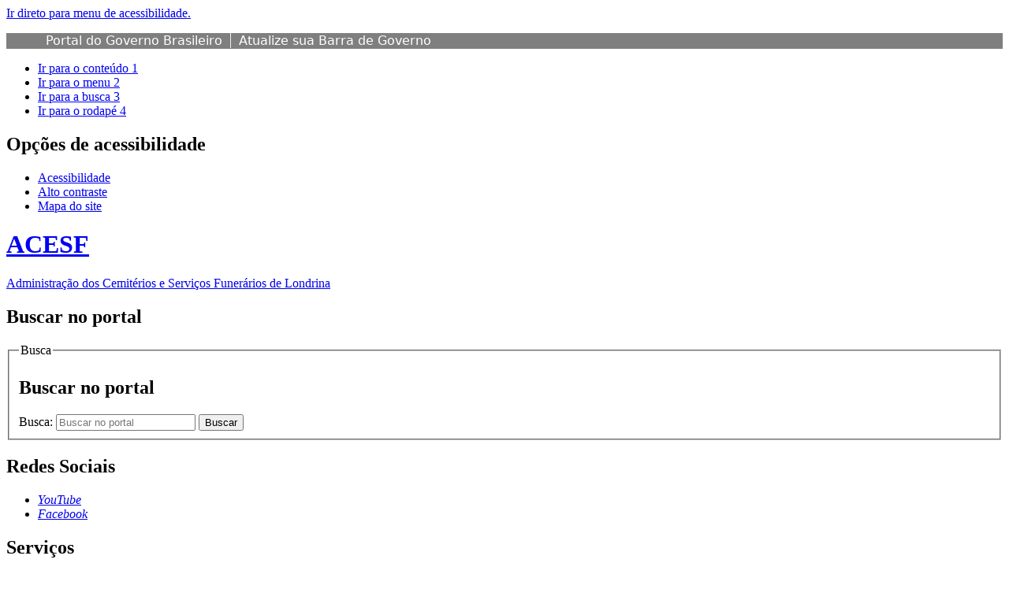

--- FILE ---
content_type: text/html; charset=utf-8
request_url: https://acesf.londrina.pr.gov.br/index.php/editoria-a/61-menu-principal.html
body_size: 7472
content:
<!DOCTYPE html>
<!--[if lt IE 7]>      <html prefix="og: http://ogp.me/ns#" class="no-js lt-ie9 lt-ie8 lt-ie7" lang="pt-br" dir="ltr"> <![endif]-->
<!--[if IE 7]>         <html prefix="og: http://ogp.me/ns#" class="no-js lt-ie9 lt-ie8" lang="pt-br" dir="ltr"> <![endif]-->
<!--[if IE 8]>         <html prefix="og: http://ogp.me/ns#" class="no-js lt-ie9" lang="pt-br" dir="ltr"> <![endif]-->
<!--[if gt IE 8]><!--> <html prefix="og: http://ogp.me/ns#" class="no-js" lang="pt-br" dir="ltr"> <!--<![endif]-->
<head>
	<!-- Google tag (gtag.js) -->
	<script async src="https://www.googletagmanager.com/gtag/js?id=G-K29XYYH6X4"></script>
	<script>
	  window.dataLayer = window.dataLayer || [];
	  function gtag(){dataLayer.push(arguments);}
	  gtag('js', new Date());

	  gtag('config', 'G-K29XYYH6X4');
	</script>
    <!--[if lt IE 9]>
    <script src="/templates/padraogoverno01/js/html5shiv.js"></script>
    <![endif]-->
    <link rel="stylesheet" href="/templates/padraogoverno01/bootstrap/css/bootstrap.min.css" type='text/css'/>
    <link rel="stylesheet" href="/templates/padraogoverno01/css/template-azul.css" type='text/css'/>
    		<link rel="stylesheet" href="/templates/padraogoverno01/css/icones-bmp-azul.css" type='text/css'/>
		    <link rel="stylesheet" href="/templates/padraogoverno01/font-awesome/css/font-awesome.min.css" type='text/css'/>
    <!--[if lt IE 10]>
    <link rel="stylesheet" href="/templates/padraogoverno01/css/ie.css" />
    <![endif]-->
    <!--[if lt IE 9]>
    <link rel="stylesheet" href="/templates/padraogoverno01/css/ie8.css" />
    <![endif]-->
    <!--[if lt IE 8]>
    <link rel="stylesheet" href="/templates/padraogoverno01/css/ie7.css" />
    <link rel="stylesheet" href="/font-awesome/css/font-awesome-ie7.min.css" />
    <![endif]-->    
        <base href="https://acesf.londrina.pr.gov.br/index.php/editoria-a/61-menu-principal.html" />
	<meta http-equiv="content-type" content="text/html; charset=utf-8" />
	<meta name="keywords" content="Acesf, autarquia" />
	<meta name="rights" content="ACESF – Administração dos Cemitérios e Serviços Funerários de Londrina" />
	<meta name="description" content="ACESF – Administração dos Cemitérios e Serviços Funerários de Londrina é o órgão responsável pela prestação de serviços funerários à população, a administração dos cemitérios públicos e a fiscalização dos cemitérios pertencentes a entidades particulares de Londrina." />
	<title>ACESF - Administração de Cemitérios e Serviços Funerários de Londrina - Menu Principal</title>
	<link href="/index.php/editoria-a/61-menu-principal.feed?type=rss" rel="alternate" type="application/rss+xml" title="RSS 2.0" />
	<link href="/index.php/editoria-a/61-menu-principal.feed?type=atom" rel="alternate" type="application/atom+xml" title="Atom 1.0" />
	<link href="/templates/padraogoverno01/favicon.ico" rel="shortcut icon" type="image/vnd.microsoft.icon" />
	<link href="https://acesf.londrina.pr.gov.br/index.php/component/search/?Itemid=107&amp;id=61&amp;format=opensearch" rel="search" title="Buscar ACESF - Administração de Cemitérios e Serviços Funerários de Londrina" type="application/opensearchdescription+xml" />
	<link href="https://cdnjs.cloudflare.com/ajax/libs/simple-line-icons/2.4.1/css/simple-line-icons.min.css" rel="stylesheet" type="text/css" />
	<link href="/components/com_k2/css/k2.css?v=2.8.0" rel="stylesheet" type="text/css" />
	<link href="/index.php?option=com_fsf&view=css&layout=default" rel="stylesheet" type="text/css" />
	<link href="/plugins/system/screenreader/screenreader/libraries/controller/css/elegant.css" rel="stylesheet" type="text/css" />
	<style type="text/css">
#accessibility-links #text_plugin{width:50px;}:focus{outline: 2px solid #ff0000 !important;}
	</style>
	<script type="application/json" class="joomla-script-options new">{"csrf.token":"2598582b55c7946aeb025cccaa12a5cf","system.paths":{"root":"","base":""}}</script>
	<script src="/media/jui/js/jquery.min.js?0074eb8eb05be8d2455eb2d13262e0a6" type="text/javascript"></script>
	<script src="/media/jui/js/jquery-noconflict.js?0074eb8eb05be8d2455eb2d13262e0a6" type="text/javascript"></script>
	<script src="/media/jui/js/jquery-migrate.min.js?0074eb8eb05be8d2455eb2d13262e0a6" type="text/javascript"></script>
	<script src="/media/k2/assets/js/k2.frontend.js?v=2.8.0&amp;sitepath=/" type="text/javascript"></script>
	<script src="https://acesf.londrina.pr.gov.br/components/com_fsf/assets/js/main.js" type="text/javascript"></script>
	<script src="/media/system/js/mootools-more.js?0074eb8eb05be8d2455eb2d13262e0a6" type="text/javascript"></script>
	<script src="/plugins/system/screenreader/screenreader/languages/en-GB.js" type="text/javascript"></script>
	<script src="/plugins/system/screenreader/screenreader/libraries/tts/soundmanager/soundmanager2.js" type="text/javascript"></script>
	<script src="/plugins/system/screenreader/screenreader/libraries/tts/tts.js" type="text/javascript" defer="defer"></script>
	<script src="/plugins/system/screenreader/screenreader/libraries/controller/controller.js" type="text/javascript" defer="defer"></script>
	<script type="text/javascript">
jQuery(function($) {
			 $('.hasTip').each(function() {
				var title = $(this).attr('title');
				if (title) {
					var parts = title.split('::', 2);
					var mtelement = document.id(this);
					mtelement.store('tip:title', parts[0]);
					mtelement.store('tip:text', parts[1]);
				}
			});
			var JTooltips = new Tips($('.hasTip').get(), {"maxTitleChars": 50,"fixed": false});
		});window.soundManager.url = 'https://acesf.londrina.pr.gov.br/plugins/system/screenreader/screenreader/libraries/tts/soundmanager/swf/';
										  window.soundManager.debugMode = false;  
										  window.soundManager.defaultOptions.volume = 80;var screenReaderConfigOptions = {	baseURI: 'https://acesf.londrina.pr.gov.br/',
																			token: 'd7a76cf6f1b2f0528caa80c0adf05340',
																			langCode: 'pt',
																			chunkLength: 100,
																			screenReaderVolume: '80',
																			position: 'topright',
																			scrolling: 'fixed',
																			targetAppendto: 'html',
																			targetAppendMode: 'bottom',
																			preload: 0,
																			autoBackgroundColor: 1,
																			readPage: 1,
																			readChildNodes: 1,
																			ieHighContrast: 1,
																			ieHighContrastAdvanced: 1,
																			gtranslateIntegration: 1,
																			selectMainpageareaText: 0,
																			excludeScripts: 1,
																			readImages: 0,
																			readImagesAttribute: 'alt',
																			readImagesOrdering: 'before',
																			mainpageSelector: '*[name*=main], *[class*=main], *[id*=main], *[id*=container], *[class*=container]',
																			showlabel: 0,
																			labeltext: 'Screen Reader',
																			screenreaderIcon: 'wheelchair',
																			screenreader: 0,
																			highcontrast: 1,
																			highcontrastAlternate: 1,
																			colorHue: 180,
																			colorBrightness: 6,
																			dyslexicFont: 1,
																			fontsize: 1,
																			fontsizeDefault: 80,
																			fontsizeMin: 50,
																			fontsizeMax: 200,
																			fontsizeSelector: '',
																			fontSizeOverride: 1,
																			fontSizeHeadersIncrement: 20,
																			toolbarBgcolor: '#eeeeee',
																			template: 'elegant.css',
																			accesskey_play: 'P',
																			accesskey_pause: 'E',
																			accesskey_stop: 'S',
																			accesskey_increase: 'O',
																			accesskey_decrease: 'U',
																			accesskey_reset: 'R',
																			accesskey_highcontrast: 'H',
																			accesskey_highcontrast2: 'J',
																			accesskey_highcontrast3: 'K',
																			accesskey_dyslexic: 'D',
																			accesskey_skiptocontents: 'C',
																			accesskey_minimized: 'L',
																			volume_accesskeys: 1,
																			readerEngine: 'proxy',
																			useMobileReaderEngine: 0,
																			mobileReaderEngine: 'proxy',
																			hideOnMobile: 0,
																			useMinimizedToolbar: 1,
																			showSkipToContents: 1,
																			skipToContentsSelector: '',
																			removeLinksTarget: 0
																		};
	</script>
	<!--[if lt IE 9]><link rel="stylesheet" href="https://acesf.londrina.pr.gov.br/modules/mod_barradogoverno/assets/2014/css/ie8.css" type="text/css" /><![endif]-->

    <meta content="width=device-width, initial-scale=1.0" name="viewport">
        		<link href='https://fonts.googleapis.com/css?family=Open+Sans:400italic,400,600,800,700'  rel='stylesheet' type='text/css'>
		
</head>
<body >
    <a class="hide" id="topo" href="#accessibility">Ir direto para menu de acessibilidade.</a>
    <noscript>
      <div class="error minor-font">
        Seu navegador de internet está sem suporte à JavaScript. Por esse motivo algumas funcionalidades do site podem não estar acessíveis.
      </div>
    </noscript>
    <!--[if lt IE 7]><center><strong>Atenção, a versão de seu navegador não é compatível com este sítio. Atualize seu navegador.</strong></center><![endif]-->
    <!-- barra do governo -->
<div id="barra-brasil">
	<div id="barra-brasil" style="background:#7F7F7F; height: 20px; padding:0 0 0 10px;display:block;"> 
	<ul id="menu-barra-temp" style="list-style:none;">
		<li style="display:inline; float:left;padding-right:10px; margin-right:10px; border-right:1px solid #EDEDED"><a href="http://brasil.gov.br" style="font-family:sans,sans-serif; text-decoration:none; color:white;">Portal do Governo Brasileiro</a></li> 
		<li><a style="font-family:sans,sans-serif; text-decoration:none; color:white;" href="http://epwg.governoeletronico.gov.br/barra/atualize.html">Atualize sua Barra de Governo</a></li>
	</ul>
	</div>
</div>
	
<!--[if lt IE 7]><br /><strong>Seu navegador é incompatível com os novos padrões de tecnologia e por isso você não pode visualizar a nova barra do Governo Federal. Atualize ou troque seu navegador.</strong><br /><![endif]-->
<!-- fim barra do governo -->

    <div class="layout">
        <header>
            <div class="container">
                <div class="row-fluid accessibility-language-actions-container">
                    <div class="span6 accessibility-container">
                        <ul id="accessibility">
                            <li>
                                <a accesskey="1" href="#content" id="link-conteudo">
                                    Ir para o conte&uacute;do
                                    <span>1</span>
                                </a>
                            </li>
                            <li>
                                <a accesskey="2" href="#navigation" id="link-navegacao">
                                    Ir para o menu
                                    <span>2</span>
                                </a>
                            </li>
                            <li>
                                <a accesskey="3" href="#portal-searchbox" id="link-buscar">
                                    Ir para a busca
                                    <span>3</span>
                                </a>
                            </li>
                            <li>
                                <a accesskey="4" href="#footer" id="link-rodape">
                                    Ir para o rodap&eacute;
                                    <span>4</span>
                                </a>
                            </li>
                        </ul>
                    </div>
                    <!-- fim div.span6 -->
                    <div class="span6 language-and-actions-container">
                        		<h2 class="hide">Opções de acessibilidade</h2>
		
<ul class="pull-right" id="portal-siteactions">
<li class="item-140"><a href="/index.php/acessibilidade.html" accesskey="5" >Acessibilidade</a></li><li class="item-141 toggle-contraste"><a class="toggle-contraste" href="#"  accesskey="6" >Alto contraste</a></li><li class="item-142"><a href="/index.php/mapa-do-site.html" accesskey="7" >Mapa do site</a></li></ul>
	
                    </div>
                    <!-- fim div.span6 -->
                </div>
                <!-- fim .row-fluid -->
                <div class="row-fluid">
                    <div id="logo" class="span8">
            <!-- wagner -->                            
                          <!-- wagner -->
                                                   <a href="https://acesf.londrina.pr.gov.br/" title="ACESF ">
                            <span class="portal-title-1"></span>
                            <h1 class="portal-title corto">ACESF </h1>
                            <span class="portal-description">Administração dos Cemitérios e Serviços Funerários de Londrina</span>
                            </a>
                                        </div>
                    <!-- fim .span8 -->
                    <div class="span4">
                        	<div id="portal-searchbox" class="row">
    	<h2 class="hidden">Buscar no portal</h2>
    	<form action="/index.php/editoria-a.html" method="post" class="pull-right">
 	<fieldset>
        <legend class="hide">Busca</legend>
        <h2 class="hidden">Buscar no portal</h2>
        <div class="input-append">
        	<label for="portal-searchbox-field" class="hide">Busca: </label>
        	<input type="text" id="portal-searchbox-field" class="searchField" placeholder="Buscar no portal" title="Buscar no portal" name="searchword">       
            <button type="submit" class="btn searchButton"><span class="hide">Buscar</span><i class="icon-search"></i></button>
		</div>
		<input type="hidden" name="task" value="search" />
		<input type="hidden" name="option" value="com_search" />
		<input type="hidden" name="Itemid" value="107" />
	</fieldset>
</form>
    </div>
		<div id="social-icons" class="row">
    	<h2 class="hidden">Redes Sociais</h2>
    	
<ul class="pull-right">
<li class="portalredes-item item-137"><a href="https://www.youtube.com/user/prefeituralondrina" ><i class="icon-youtube"><span>YouTube</span></i></a></li><li class="portalredes-item item-138"><a href="https://www.facebook.com/prefeituradelondrina" ><i class="icon-facebook-sign"><span>Facebook</span></i></a></li></ul>
    </div>
	
                    </div>
                    <!-- fim .span4 -->
                </div>
                <!-- fim .row-fluid -->
            </div>
            <!-- fim div.container -->
            <div class="sobre">
                <div class="container">
                    	<nav class="menu-servicos pull-right">
        <h2 class="hide">Serviços</h2>
        
<ul>
<li class="item-262"><a href="/index.php" >Página Inicial</a></li><li class="item-467"><a href="/index.php/carta-servicos.html" >Carta de Serviços</a></li><li class="item-519"><a href="/index.php/transparencia.html" >Transparência</a></li><li class="item-132"><a href="/index.php/contato.html" >Contato</a></li><li class="item-511"><a href="https://blog.londrina.pr.gov.br/?tag=acesf" >Últimas Notícias</a></li><li class="item-135"><a href="/index.php/area-de-imprensa.html" >Área de imprensa</a></li></ul>
<span class="hide">Fim do menu de serviços</span>
    </nav>
	
                </div>
                <!-- .container -->
            </div>
            <!-- fim .sobre -->
        </header>
        <main>
            <div class="container">
                	<div class="row-fluid">
		<section>
						
<div class="rastro-navegacao row-flutuante">
<a href="/index.php" class="pathway">Página inicial</a> <span class="separator"> &gt; </span> <a href="/index.php/editoria-a.html" class="pathway">Quem somos</a> <span class="separator"> &gt; </span> <span>Menu Principal</span></div>
		</section>
	</div>
	
                <div class="row-fluid">
                                        <div id="navigation" class="span3">
                        <a href="#" class="visible-phone visible-tablet mainmenu-toggle btn"><i class="icon-list"></i>&nbsp;Menu</a>
                        <section id="navigation-section">
                            <span class="hide">Início do menu principal</span>
                            		<div class="row-fluid module ">
									<p>&nbsp;&nbsp;<a href="/index.php"><img src="/images/logo/logo_acesf_superior.png" alt="Logo da ACESF" width="156" height="146" border="1" title="Logo da ACESF" /></a></p>	
					</div>
			<nav class="assuntos span9">
		<h2 >A Autarquia <i class="icon-chevron-up visible-phone visible-tablet pull-right"></i></h2><!-- visible-phone visible-tablet -->
		
<ul>
<li class="item-107 current active"><a href="/index.php/editoria-a.html" >Quem somos</a></li><li class="item-300"><a href="/index.php/perfil-do-superintendente.html" >Perfil do Superintendente</a></li><li class="item-301"><a href="/index.php/responsaveis-equipe.html" >Responsáveis / Equipe</a></li><li class="item-302"><a href="/index.php/organograma-responsaveis.html" >Organograma / Responsáveis</a></li><li class="item-304"><a href="/index.php/localizacao-e-contatos-acesf.html" >Localização e contatos</a></li><li class="item-305"><a href="/index.php/historico.html" >Histórico</a></li><li class="item-306"><a href="/index.php/legislacao.html" >Legislação/ Competência</a></li><li class="item-516"><a href="/index.php/programa-de-integridade.html" >Programa de Integridade</a></li><li class="item-488"><a href="/index.php/perguntas.html" >Perguntas Frequentes</a></li><li class="item-525"><a href="https://acesf.londrina.pr.gov.br/index.php/regulariza-londrina-2025.html" >Regulariza Londrina 2025</a></li></ul>
	</nav>
		<nav class="assuntos span9">
		<h2 >Destaques <i class="icon-chevron-up visible-phone visible-tablet pull-right"></i></h2><!-- visible-phone visible-tablet -->
		<ul class="menuspan9">
<li class="item-308 parent"><a href="/index.php/servicos-online.html" >Serviços Online</a></li><li class="item-309"><a href="/index.php/produtos-e-servicos.html" >Produtos e Serviços</a></li><li class="item-310 parent"><a href="/index.php/procedimentos-gerais.html" >Procedimentos Gerais</a></li><li class="item-311 parent"><a href="/index.php/cemiterios.html" >Cemitérios</a></li><li class="item-312"><a href="/index.php/capelas-para-velorios.html" >Capelas para Velórios</a></li></ul>
	</nav>
		<nav class="assuntos span9">
		<h2 >Transparência <i class="icon-chevron-up visible-phone visible-tablet pull-right"></i></h2><!-- visible-phone visible-tablet -->
		<ul class="menuspan9">
<li class="item-313"><a href="http://portal.londrina.pr.gov.br/index.php/licitacao-inicio" target="_blank" rel="noopener noreferrer">Licitações</a></li><li class="item-342"><a href="/index.php/projetos.html" >Projetos</a></li><li class="item-314"><a href="/index.php/pessoal.html" target="_blank">Pessoal</a></li><li class="item-363"><a href="/index.php/balanco-patrimonial.html" >Balanço Patrimonial</a></li><li class="item-524"><a href="/index.php/relatorio-de-controle-interno.html" >Relatório de Controle Interno</a></li><li class="item-341"><a href="/index.php/frota-da-autarquia.html" >Frota da Autarquia</a></li><li class="item-362"><a href="/index.php/enderecos-e-telefones.html" >Endereços, Telefones e Horários de Funcionamento</a></li><li class="item-441"><a href="/index.php/acesso-a-informacao.html" >Acesso à Informação</a></li><li class="item-442"><a href="/index.php/relatorios-de-estoque.html" >Relatórios de Estoque</a></li><li class="item-523"><a href="/index.php/processos-de-revogacao-de-concessao-de-uso-de-jazigo.html" >Processos de Revogação de Concessão de uso de Jazigo</a></li><li class="item-468"><a href="/index.php/carta-servicos-acesf.html" >Carta de Serviços</a></li></ul>
	</nav>
		<nav class="assuntos span9">
		<h2 >Informativos <i class="icon-chevron-up visible-phone visible-tablet pull-right"></i></h2><!-- visible-phone visible-tablet -->
		<ul class="menuspan9">
<li class="item-315"><a href="/index.php/dpvat.html" >DPVAT</a></li><li class="item-316"><a href="/index.php/links-uteis.html" >Links Úteis</a></li></ul>
	</nav>
		<nav class="central-conteudos span9">
		<h2 >Central de conteúdos <i class="icon-chevron-up visible-phone visible-tablet pull-right"></i></h2><!-- visible-phone visible-tablet -->
		
<ul>
<li class="item-145"><a class="imagens" href="/index.php/imagens.html" ><span class="icon-li icon-stack"><i class="icon-circle icon-stack-base"><span class="hide">&nbsp;</span></i><i class="icon-picture icon-light"><span class="hide">&nbsp;</span></i></span>
Imagens</a></li><li class="item-489"><a class="imagens" href="/index.php/galeria-a-ceu-aberto.html" >Galeria a Céu Aberto</a></li><li class="item-503"><a href="/index.php/sao-pedro-grafite.html" >São Pedro Grafite</a></li></ul>
	</nav>
	
                            <span class="hide">Fim do menu principal</span>
                        </section>
                    </div>
                    <!-- fim #navigation.span3 -->
                                        <div id="content" class="span9 internas">
                        <section id="content-section">
                            <span class="hide">Início do conteúdo da página</span>

                            
                            
                                
                                                                <div class="row-fluid">
                                                                            <div class="category-list">

		<h1 class="borderHeading">		
		Menu Principal	</h1>
	
			<div class="content-header-options-1 row-fluid">
			<div class="documentByLine">
								<span class="documentAuthor">
					Escrito por <strong>Mateus</strong>				</span>
															</div>
		</div>
	
	
	
	<div class="cat-items">
		

<form action="https://acesf.londrina.pr.gov.br/index.php/editoria-a/61-menu-principal.html" method="post" name="adminForm" id="adminForm">
		<div class="row-fluid">
		<fieldset class="filters">
			
						<div class="display-limit pull-right">
				<label for="limit">Exibir #&#160;
				<select id="limit" name="limit" class="inputbox input-mini" size="1" onchange="this.form.submit()">
	<option value="5">5</option>
	<option value="10">10</option>
	<option value="15">15</option>
	<option value="20">20</option>
	<option value="25">25</option>
	<option value="30">30</option>
	<option value="50">50</option>
	<option value="100">100</option>
	<option value="0" selected="selected">Tudo</option>
</select>
</label>
			</div>
			
			<input type="hidden" name="filter_order" value="" />
			<input type="hidden" name="filter_order_Dir" value="" />
			<input type="hidden" name="limitstart" value="" />
		</fieldset>
	</div>
		<div class="tile-list-1">
					<div class="tileItem">
				<div class="span10 tileContent">
										
					<span class="subtitle"></span>
					<h2 class="tileHeadline">
	              		<a href="/index.php/localizacao-e-contatos-acesf.html">Localização e Contatos</a>
	          		</h2>
	          		<span class="description">
	          			<p>Administração dos Cemitérios e Serviços Funerários de Londrina
Localização: Sede AdministrativaAv. Juscelino Kubitscheck, 2948.CEP: 86010-540 - Londrina - PRTelefone: (43)...</p>							          		</span> 
	          						</div>
				<div class="span2 tileInfo">
					<ul>
												<li class="hide">Escrito por Sandra</li>
						<li class="hide">publicado</li>
		
						<li><i class="icon-fixed-width icon-calendar"></i> 13/09/21</li>
						<li><i class="icon-fixed-width icon-time"></i> 17h09</li>
						<!-- <li><i class="icon-fixed-width"></i> Artigo</li> -->
					</ul>							            								
				</div>									
			</div>
			<!-- div.tileItem -->
			</div>
	</div>

		<div class="row-fluid container-items-more-cat-children">
		<div class="cat-children">
						<h3>
				Sub-categorias			</h3>
						
	<ul>
			
		<li class="last">
						<span class="item-title"><a href="/index.php/editoria-a/62-menu-principal/a-autarquia.html">
				A Autarquia</a>
			</span>
												
						</li>
				</ul>
		</div>
	</div>
	
						</form>
		</div>

                                                                    </div>
                                
                                
                            
                            <span class="hide">Fim do conteúdo da página</span>
                        </section>
                    </div>
                    <!-- fim #content.span9 -->
                </div>
                <!-- fim .row-fluid -->
            </div>
            <!-- fim .container -->
        </main>
        <footer>
            <div class="footer-atalhos">
                <div class="container">
                    <div class="pull-right voltar-ao-topo"><a href="#portal-siteactions"><i class="icon-chevron-up"></i>&nbsp;Voltar para o topo</a></div>
                </div>
            </div>
            <div class="container container-menus">
                <div id="footer" class="row footer-menus">
                    <span class="hide">Início da navegação de rodapé</span>
                    	
		<div class="span3">		
			<nav class="row assuntos nav">
				 			
				<h2>A Autarquia</h2>
								
<ul>
<li class="item-107 current active"><a href="/index.php/editoria-a.html" >Quem somos</a></li><li class="item-300"><a href="/index.php/perfil-do-superintendente.html" >Perfil do Superintendente</a></li><li class="item-301"><a href="/index.php/responsaveis-equipe.html" >Responsáveis / Equipe</a></li><li class="item-302"><a href="/index.php/organograma-responsaveis.html" >Organograma / Responsáveis</a></li><li class="item-304"><a href="/index.php/localizacao-e-contatos-acesf.html" >Localização e contatos</a></li><li class="item-305"><a href="/index.php/historico.html" >Histórico</a></li><li class="item-306"><a href="/index.php/legislacao.html" >Legislação/ Competência</a></li><li class="item-516"><a href="/index.php/programa-de-integridade.html" >Programa de Integridade</a></li><li class="item-488"><a href="/index.php/perguntas.html" >Perguntas Frequentes</a></li><li class="item-525"><a href="https://acesf.londrina.pr.gov.br/index.php/regulariza-londrina-2025.html" >Regulariza Londrina 2025</a></li></ul>
			</nav>					
		</div>
	
		
		<div class="">		
			<nav class="row span2 nav">
				 			
				<h2>Destaques</h2>
								
<ul>
<li class="item-308 parent"><a href="/index.php/servicos-online.html" >Serviços Online</a></li><li class="item-309"><a href="/index.php/produtos-e-servicos.html" >Produtos e Serviços</a></li><li class="item-310 parent"><a href="/index.php/procedimentos-gerais.html" >Procedimentos Gerais</a></li><li class="item-311 parent"><a href="/index.php/cemiterios.html" >Cemitérios</a></li><li class="item-312"><a href="/index.php/capelas-para-velorios.html" >Capelas para Velórios</a></li></ul>
			</nav>					
		</div>
	
		
		<div class="span3">		
			<nav class="row redes-sociais nav">
				 			
				<h2>Redes Sociais</h2>
								
<ul>
<li class="item-137"><a href="https://www.youtube.com/user/prefeituralondrina" >YouTube</a></li><li class="item-138"><a href="https://www.facebook.com/prefeituradelondrina" >Facebook</a></li></ul>
			</nav>					
		</div>
	
		
		<div class="span3">		
			<nav class="row  nav">
				 			
				<h2>Informativos</h2>
								
<ul>
<li class="item-315"><a href="/index.php/dpvat.html" >DPVAT</a></li><li class="item-316"><a href="/index.php/links-uteis.html" >Links Úteis</a></li></ul>
			</nav>					
		</div>
	
		
		<div class="span2">		
			<nav class="row sobre nav">
				 			
				<h2>Sobre o site</h2>
								
<ul>
<li class="item-172"><a href="/index.php/acessibilidade.html" >Acessibilidade</a></li><li class="item-173"><a href="/index.php/mapa-do-site.html" >Mapa do site</a></li><li class="item-263"><a href="/index.php/acesso-restrito.html" >Acesso restrito</a></li></ul>
			</nav>					
		</div>
	
		
		<div class="">		
			<nav class="row  nav">
								<div class="span3">
<a href="https://ouvidoria.londrina.pr.gov.br" target="_blank">
     <img src="/images/logo/logo-ouvidoria-rodape.png" alt="Logo da Ouvidoria-Geral">
</a>
</div>
			</nav>					
		</div>
	
	
                    <span class="hide">Fim da navegação de rodapé</span>
                </div>
                <!-- fim .row -->
            </div>
            <!-- fim .container -->
            <div class="footer-logos">
                <div class="container">
                                     <a href="https://acesf.londrina.pr.gov.br/index.php/acesso-a-informacao.html "><img src="https://acesf.londrina.pr.gov.br//templates/padraogoverno01/images/acesso-a-informacao.png" alt="Informação"></a>
                  
                <!--                            <a href="http://www.acessoainformacao.gov.br/" class="logo-acesso pull-left"><img src="/templates/padraogoverno01/images/acesso-a-informacao.png" alt="Acesso a Informação"></a>
                    
                    -->
                        <!-- separador para fins de acessibilidade --><span class="hide">&nbsp;</span><!-- fim separador para fins de acessibilidade -->
                        <a href="http://www.londrina.pr.gov.br/" class="brasil pull-right" target="_blank"><img src="/templates/padraogoverno01/images/logo-prefeitura.png" alt="Prefeitura do Município de Londrina"></a>
                 <!--       <a href="http://www.brasil.gov.br/" class="brasil pull-right"><img src="/templates/padraogoverno01/images/brasil.png" alt="Brasil - Governo Federal"></a>-->
                                    </div>
            </div>
            <div class="footer-ferramenta">
                <div class="container">
                    © 2022 - Todos os direitos reservados &nbsp &nbsp &nbsp &nbsp <a href = "https://ouvidoria.londrina.pr.gov.br/index.php/politica-de-privacidade-e-termo-e-uso.html
" > Política de Privacidade e Termo de Uso  </a>
                </div>
            </div>
            <div class="footer-atalhos visible-phone">
                <div class="container">
                    <span class="hide">Fim do conteúdo da página</span>
                    <div class="pull-right voltar-ao-topo"><a href="#portal-siteactions"><i class="icon-chevron-up"></i>&nbsp;Voltar para o topo</a></div>
                </div>
            </div>
        </footer>
    </div>
    <!-- fim div#wrapper -->
    <!-- scripts principais do template -->
    		<script src="/templates/padraogoverno01/bootstrap/js/bootstrap.min.js" type="text/javascript"></script><noscript>&nbsp;<!-- item para fins de acessibilidade --></noscript>
	    <script src="/templates/padraogoverno01/js/jquery.cookie.js" type="text/javascript"></script><noscript>&nbsp;<!-- item para fins de acessibilidade --></noscript>
	    <script src="/templates/padraogoverno01/js/template.js" type="text/javascript"></script><noscript>&nbsp;<!-- item para fins de acessibilidade --></noscript>
		    		<script src="/templates/padraogoverno01/js/barra.js" type="text/javascript"></script><noscript>&nbsp;<!-- item para fins de acessibilidade --></noscript>
		        <!-- debug -->
    
    </body>
</html>
